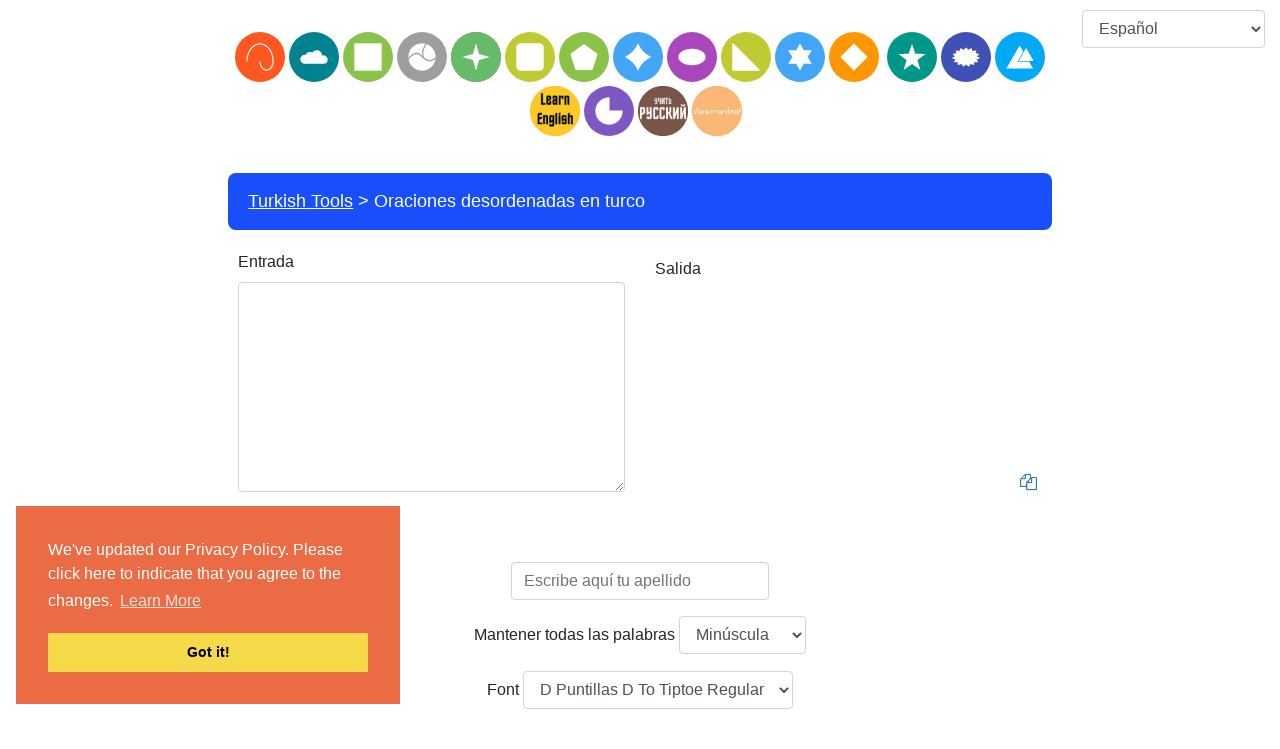

--- FILE ---
content_type: text/html; charset=UTF-8
request_url: https://www.turkishtools.org/es/jumble-up-turkish-sentences
body_size: 9476
content:
<!DOCTYPE html>
<html lang="es" dir='ltr'>
<head>
    <meta charset="UTF-8">
    <meta http-equiv="X-UA-Compatible" content="IE=edge">
    <meta name="viewport" content="width=device-width, initial-scale=1">
    <link rel="apple-touch-icon" sizes="180x180" href="/apple-touch-icon.png">
    <link rel="icon" type="image/png" sizes="32x32" href="/favicon-32x32.png">
    <link rel="icon" type="image/png" sizes="16x16" href="/favicon-16x16.png">
    <link rel="manifest" href="/site.webmanifest">
        <title>Oraciones desordenadas en turco</title>
    <link rel="stylesheet" type="text/css" href="//cdnjs.cloudflare.com/ajax/libs/cookieconsent2/3.0.3/cookieconsent.min.css" />
<script src="//cdnjs.cloudflare.com/ajax/libs/cookieconsent2/3.0.3/cookieconsent.min.js"></script>
<script>
window.addEventListener("load", function(){
window.cookieconsent.initialise({
"palette": {
"popup": {
"background": "#eb6c44",
"text": "#ffffff"
},
"button": {
"background": "#f5d948"
}
},
"position": "bottom-left",
"content": {
"message": "We've updated our Privacy Policy. Please click here to indicate that you agree to the changes. ",
"link": "Learn More",
"href": "https://www.chineseconverter.com/zh-cn/convert/terms-of-use"
}
})});
</script>

<!-- Matomo -->
<script type="text/javascript">
  var _paq = window._paq = window._paq || [];
  /* tracker methods like "setCustomDimension" should be called before "trackPageView" */
  _paq.push(["setDocumentTitle", document.domain + "/" + document.title]);
  _paq.push(["setCookieDomain", "*.www.turkishtools.org"]);
  _paq.push(["setDomains", ["*.www.turkishtools.org"]]);
  _paq.push(['trackPageView']);
  _paq.push(['enableLinkTracking']);
  (function() {
    var u="https://pwk.chineseconverter.com/";
    _paq.push(['setTrackerUrl', u+'matomo.php']);
    _paq.push(['setSiteId', '10']);
    var d=document, g=d.createElement('script'), s=d.getElementsByTagName('script')[0];
    g.type='text/javascript'; g.async=true; g.src=u+'matomo.js'; s.parentNode.insertBefore(g,s);
  })();
</script>
<noscript><p><img src="https://pwk.chineseconverter.com/matomo.php?idsite=10&amp;rec=1" style="border:0;" alt="" /></p></noscript>
<!-- End Matomo Code -->

<!-- Global site tag (gtag.js) - Google Analytics -->
<script async src="https://www.googletagmanager.com/gtag/js?id=UA-36148676-16"></script>
<script>
  window.dataLayer = window.dataLayer || [];
  function gtag(){dataLayer.push(arguments);}
  gtag('js', new Date());

  gtag('config', 'UA-36148676-16');
</script>
<meta name="naver-site-verification" content="d2a6f9291212ad2f9a2a4ad0ee53adbbea0cb458" />
    <meta name="keyword" content="Aprender turco por sí mismo, aprender recursos en turco, escribir en turco, crear búsquedas de palabras en turco, descargar hojas de trabajo en turco, probar números en turco, enseñar turco, alfabetizar textos en turco, fuentes en turco, recursos educativos en turco, aprender turco en línea, crear hojas de trabajo en turco">
<meta name="title" content="Oraciones desordenadas en turco">
<meta name="description" content="Recursos gratuitos para el aprendizaje y la enseñanza del turco, incluyendo la generación de hojas de trabajo, la conversión del turco a unicode y la evaluación del conocimiento de los números en turco. ¡Haga que el aprendizaje del turco sea divertido! 
">
<meta name="og:url" content="https://www.turkishtools.org/es/jumble-up-turkish-sentences">
<meta name="og:title" content="Oraciones desordenadas en turco">
<meta name="og:keyword" content="Aprender turco por sí mismo, aprender recursos en turco, escribir en turco, crear búsquedas de palabras en turco, descargar hojas de trabajo en turco, probar números en turco, enseñar turco, alfabetizar textos en turco, fuentes en turco, recursos educativos en turco, aprender turco en línea, crear hojas de trabajo en turco">
<meta name="og:description" content="Recursos gratuitos para el aprendizaje y la enseñanza del turco, incluyendo la generación de hojas de trabajo, la conversión del turco a unicode y la evaluación del conocimiento de los números en turco. ¡Haga que el aprendizaje del turco sea divertido! 
">
<meta name="og:site_name" content="Turkish Tools">
<meta name="csrf-param" content="_csrf-frontend">
<meta name="csrf-token" content="pjYUncSzGWs3bjwXJ6mN18IQphX_dFI5Rt4VL0mrBxrkAlfMnOZoMQA8EVYf8L-dp0_JYM9CGEkRjnoXfpsqXw==">

<link href="https://maxcdn.bootstrapcdn.com/font-awesome/4.7.0/css/font-awesome.min.css" rel="stylesheet">
<link href="/assets/c00c779c/themes/flick/jquery-ui.css" rel="stylesheet">
<link href="/assets/6a1482ff/css/bootstrap.css" rel="stylesheet">
<link href="/assets/49ba3735/site.css" rel="stylesheet">
<link href="/css/custom.css" rel="stylesheet">
<script src="/assets/de3282cd/jquery.js"></script></head>
<body>
<script>
    function copyText() {
        let text = $(".result-html").is("textarea") ? $(".result-html").val() : $(".result-html").html();
        text = text ? text.replace(/<br\s*\/?>/mg,"\n") : "";
        var elem = document.createElement("textarea");
        document.body.appendChild(elem);
        elem.value = text.trim();
        elem.value = elem.value.replace(/<\/?[^>]+(>|$)/g, "");
        elem.select();
        document.execCommand("copy");
        document.body.removeChild(elem);
        
        setTooltip("Copied!");
        hideTooltip();
    }
    
    function setTooltip(message) {
        $(".fa-copy").tooltip("hide")
            .attr("data-original-title", message)
//            .attr("title", message)
            .attr("data-bs-title", message)
            .attr("data-bs-toggle", "tooltip")
            .attr("data-bs-placement", "top")
            .tooltip("show");
    }
    
    function hideTooltip() {
        setTimeout(function() {
            $(".fa-copy").tooltip("dispose");
        }, 1000);
    }
</script>
<div class="wrap">
    <div class="container-fluid">
                    <!-- TOP ADSENSE -->
                    
        <div class="row">
            <div class="col-md-12 col-lg-12 col-sm-12 col-12">
                <div class="row">
                                        
                                                                
                    <div class="col-md-8 offset-md-2 col-lg-8 col-sm-12 col-12">
                                                    <!-- TOP HEADER NEW ADSENSE -->
                            <div class="row padding-10 text-center ad">
                                <div class="col-md-12 col-12">
                                                                    </div>
                            </div>
                                                <div class="row">
                            <div class="col-10 offset-1 text-center d-md-none footer-language">
                                <select id="footer-lang-bar" class="full-width-select form-control" name="footer-lang-bar">
<option value="https://www.turkishtools.org/en/jumble-up-turkish-sentences">English</option>
<option value="https://www.turkishtools.org/zh-cn/jumble-up-turkish-sentences">简体中文</option>
<option value="https://www.turkishtools.org/zh-tw/jumble-up-turkish-sentences">繁體中文</option>
<option value="https://www.turkishtools.org/th/jumble-up-turkish-sentences">ภาษาไทย</option>
<option value="https://www.turkishtools.org/zh-hk/jumble-up-turkish-sentences">粵語</option>
<option value="https://www.turkishtools.org/kr/jumble-up-turkish-sentences">한국어</option>
<option value="https://www.turkishtools.org/vi/jumble-up-turkish-sentences">Tiếng Việt</option>
<option value="https://www.turkishtools.org/ja/jumble-up-turkish-sentences">日本語</option>
<option value="https://www.turkishtools.org/es/jumble-up-turkish-sentences" selected>Español</option>
<option value="https://www.turkishtools.org/fr/jumble-up-turkish-sentences">Français</option>
<option value="https://www.turkishtools.org/ru/jumble-up-turkish-sentences">Русский</option>
<option value="https://www.turkishtools.org/pt-br/jumble-up-turkish-sentences">Português (BR)</option>
<option value="https://www.turkishtools.org/pt/jumble-up-turkish-sentences">Português (PT)</option>
<option value="https://www.turkishtools.org/de/jumble-up-turkish-sentences">Deutsch</option>
<option value="https://www.turkishtools.org/ms/jumble-up-turkish-sentences">Bahasa Melayu</option>
<option value="https://www.turkishtools.org/pl/jumble-up-turkish-sentences">Polski</option>
<option value="https://www.turkishtools.org/ar/jumble-up-turkish-sentences">العربية‏</option>
<option value="https://www.turkishtools.org/he/jumble-up-turkish-sentences">עברית‏</option>
<option value="https://www.turkishtools.org/sv/jumble-up-turkish-sentences">Svenska</option>
<option value="https://www.turkishtools.org/bg/jumble-up-turkish-sentences">Български</option>
<option value="https://www.turkishtools.org/kk/jumble-up-turkish-sentences">Қазақ тілі</option>
<option value="https://www.turkishtools.org/uk/jumble-up-turkish-sentences">Українська</option>
<option value="https://www.turkishtools.org/my/jumble-up-turkish-sentences">မြန်မာဘာသာ</option>
<option value="https://www.turkishtools.org/uz/jumble-up-turkish-sentences">Oʻzbekcha</option>
<option value="https://www.turkishtools.org/ne/jumble-up-turkish-sentences">नेपाली</option>
<option value="https://www.turkishtools.org/tg/jumble-up-turkish-sentences">Тоҷикӣ</option>
<option value="https://www.turkishtools.org/cs/jumble-up-turkish-sentences">Český</option>
<option value="https://www.turkishtools.org/ka/jumble-up-turkish-sentences">ქართული</option>
<option value="https://www.turkishtools.org/sq/jumble-up-turkish-sentences">Shqip</option>
<option value="https://www.turkishtools.org/ca/jumble-up-turkish-sentences">Català</option>
<option value="https://www.turkishtools.org/lt/jumble-up-turkish-sentences">Lietuvių</option>
<option value="https://www.turkishtools.org/sl/jumble-up-turkish-sentences">Slovene</option>
<option value="https://www.turkishtools.org/lv/jumble-up-turkish-sentences">Latviešu</option>
<option value="https://www.turkishtools.org/et/jumble-up-turkish-sentences">Eesti</option>
<option value="https://www.turkishtools.org/fi/jumble-up-turkish-sentences">Suomi</option>
<option value="https://www.turkishtools.org/az/jumble-up-turkish-sentences">Azərbaycan dili</option>
<option value="https://www.turkishtools.org/mn/jumble-up-turkish-sentences">Монгол хэл</option>
<option value="https://www.turkishtools.org/jw/jumble-up-turkish-sentences">Javanese sanskrit</option>
<option value="https://www.turkishtools.org/sr/jumble-up-turkish-sentences">Serbian</option>
<option value="https://www.turkishtools.org/bn/jumble-up-turkish-sentences">বাংলা</option>
<option value="https://www.turkishtools.org/el/jumble-up-turkish-sentences">Ελληνικά</option>
<option value="https://www.turkishtools.org/hu/jumble-up-turkish-sentences">Magyar</option>
<option value="https://www.turkishtools.org/sk/jumble-up-turkish-sentences">Slovenský</option>
<option value="https://www.turkishtools.org/no/jumble-up-turkish-sentences">Norsk</option>
<option value="https://www.turkishtools.org/ro/jumble-up-turkish-sentences">Română</option>
<option value="https://www.turkishtools.org/tl/jumble-up-turkish-sentences">Filipino</option>
<option value="https://www.turkishtools.org/da/jumble-up-turkish-sentences">Dansk</option>
<option value="https://www.turkishtools.org/tr/jumble-up-turkish-sentences">Türkçe</option>
<option value="https://www.turkishtools.org/nl/jumble-up-turkish-sentences">Nederlands</option>
<option value="https://www.turkishtools.org/it/jumble-up-turkish-sentences">Italiano</option>
<option value="https://www.turkishtools.org/id/jumble-up-turkish-sentences">Bahasa Indonesia</option>
</select>
<script>$(document).on("change", "#footer-lang-bar", function (e) {e.preventDefault(); window.location.href = $(this).val()});</script>
                            </div>
                        </div>
                        <!-- HEADER -->
                        <div id="header-navigation-container" class="row padding-top-10">
                            <div class="col-md-12 col-12">
                                <div class="row-fluid padding-bottom-25">
    <ul class="tools">
        <li><a href="https://www.turkishtools.org/es/type-in-turkish-online-turkish-keyboard"><img src="https://media.chineseconverter.com/header-images/turkish-header-icons/type-in-turkish-online-turkish-keyboard.svg" alt="" title="Type In Turkish Online Keyboard" style="width: 50px;"></a><a href="https://www.turkishtools.org/es/convert-turkish-text-into-unicode-and-unicode-into-turkish"><img src="https://media.chineseconverter.com/header-images/turkish-header-icons/convert-turkish-text-into-unicode-and-unicode-into-turkish.svg" alt="" title="Convertir texto turco en unicode" style="width: 50px;"></a><a href="https://www.turkishtools.org/es/alphabetize-turkish-language-text"><img src="https://media.chineseconverter.com/header-images/turkish-header-icons/alphabetize-turkish-language-text.svg" alt="" title="Alfabetiza el texto en turco" style="width: 50px;"></a><a href="https://www.turkishtools.org/es/turkish-words-search-creator"><img src="https://media.chineseconverter.com/header-images/turkish-header-icons/turkish-words-search-creator.svg" alt="" title="Creador de buscador de palabras en turco" style="width: 50px;"></a><a href="https://www.turkishtools.org/es/convert-turkish-sentences-case-uppercase-lowercase"><img src="https://media.chineseconverter.com/header-images/turkish-header-icons/convert-turkish-sentences-case-uppercase-lowercase.svg" alt="" title="Convierte palabras turcas de mayúscula a minúscula" style="width: 50px;"></a><a href="https://www.turkishtools.org/es/convert-turkish-txt-files-from-uppercase-to-lowercase"><img src="https://media.chineseconverter.com/header-images/turkish-header-icons/convert-turkish-txt-files-from-uppercase-to-lowercase.svg" alt="" title="Convierte archivos de texto turcos de mayúscula a minúscula" style="width: 50px;"></a><a href="https://www.turkishtools.org/es/convert-turkish-srt-files-from-uppercase-to-lowercase"><img src="https://media.chineseconverter.com/header-images/turkish-header-icons/convert-turkish-srt-files-from-uppercase-to-lowercase.svg" alt="" title="Convierte archivos SRT de mayúscula a minúscula" style="width: 50px;"></a><a href="https://www.turkishtools.org/es/count-turkish-letters-and-words"><img src="https://media.chineseconverter.com/header-images/turkish-header-icons/count-turkish-letters-and-words.svg" alt="" title="Cuenta palabras y caracteres en turco" style="width: 50px;"></a><a href="https://www.turkishtools.org/es/turkish-sentence-fill-in-the-gap"><img src="https://media.chineseconverter.com/header-images/turkish-header-icons/turkish-sentence-fill-in-the-gap.svg" alt="" title="Oraciones en turco con espacios en blanco para rellenar" style="width: 50px;"></a><a href="https://www.turkishtools.org/es/turkish-sentence-create-blank-spaces"><img src="https://media.chineseconverter.com/header-images/turkish-header-icons/turkish-sentence-create-blank-spaces.svg" alt="" title="Crea oraciones con espacios para rellenar en turco" style="width: 50px;"></a><a href="https://www.turkishtools.org/es/turkish-words-scramble"><img src="https://media.chineseconverter.com/header-images/turkish-header-icons/turkish-words-scramble.svg" alt="" title="Sopa de letras en turco" style="width: 50px;"></a><a href="https://www.turkishtools.org/es/turkish-font-as-image"><img src="https://media.chineseconverter.com/header-images/turkish-header-icons/turkish-font-as-image.svg" alt="" title="Fuente turca como imagen" style="width: 50px;"></a><a href="https://www.turkishtools.org/es/turn-turkish-numbers-into-english-numbers"><img src="https://media.chineseconverter.com" alt="" title="Convierte números turcos a números en inglés" style="width: 50px;"></a><a href="https://www.turkishtools.org/es/change-turkish-text-orientation"><img src="https://media.chineseconverter.com/header-images/turkish-header-icons/change-turkish-text-orientation.svg" alt="" title="Cambia la orientación del texto turco" style="width: 50px;"></a><a href="https://www.turkishtools.org/es/jumble-up-turkish-sentences"><img src="https://media.chineseconverter.com/header-images/turkish-header-icons/jumble-up-turkish-sentences.svg" alt="" title="Oraciones desordenadas en turco" style="width: 50px;"></a><a href="https://www.turkishtools.org/es/create-turkish-random-number-bingo-sheets"><img src="https://media.chineseconverter.com/header-images/turkish-header-icons/create-turkish-random-number-bingo-sheets.svg" alt="" title="Crear hojas de bingo con números aleatorios en turco" style="width: 50px;"></a><a href="https://www.englishtools.org/es"><img src="https://media.chineseconverter.com/header-images/learn-english-tools.jpeg" alt="" title="Recursos para aprender inglés" style="width: 50px;"></a><a href="https://www.turkishtools.org/es/create-turkish-number-bingo-sheets"><img src="https://media.chineseconverter.com/header-images/turkish-header-icons/create-turkish-number-bingo-sheets.svg" alt="" title="Crea hojas de bingo con números turcos" style="width: 50px;"></a><a href="https://www.russiantools.com/es"><img src="https://media.chineseconverter.com/header-images/learn-russian-tools.jpeg" alt="" title="Recursos para aprender ruso" style="width: 50px;"></a><a href="https://www.thaitools.org/es"><img src="https://media.chineseconverter.com/header-images/learn-thai-tools.jpeg" alt="" title="Aprender tailandés" style="width: 50px;"></a><a href="https://www.turkishtools.org/es/turn-numbers-to-turkish-language-numbers"><img src="https://media.chineseconverter.com" alt="" title="Convierte números en turco a números escritos" style="width: 50px;"></a><a href="https://www.turkishtools.org/es/privacy-policy"><img src="https://media.chineseconverter.com" alt="" title="Privacy Policy" style="width: 50px;"></a></li>    </ul>
</div>
                            </div>
                        </div>

                        <!-- NOTIFICATIONS -->
                                                <!-- BREADCRUMBS -->
                        <div class="row">
                            <div class="col-md-12 col-12">
                                <ul class="breadcrumb"><li><a href="https://www.turkishtools.org/es">Turkish Tools</a></li>
<li class="active">Oraciones desordenadas en turco</li>
</ul>                            </div>
                        </div>
                    </div>
                    <div class="col-md-2 padding-top-10 align-items-center d-none d-md-block screenshot-invisible">
                        <div class="row">
                            <div class="col-12 footer-language">
                                <select id="footer-lang-bar" class="full-width-select form-control" name="footer-lang-bar">
<option value="https://www.turkishtools.org/en/jumble-up-turkish-sentences">English</option>
<option value="https://www.turkishtools.org/zh-cn/jumble-up-turkish-sentences">简体中文</option>
<option value="https://www.turkishtools.org/zh-tw/jumble-up-turkish-sentences">繁體中文</option>
<option value="https://www.turkishtools.org/th/jumble-up-turkish-sentences">ภาษาไทย</option>
<option value="https://www.turkishtools.org/zh-hk/jumble-up-turkish-sentences">粵語</option>
<option value="https://www.turkishtools.org/kr/jumble-up-turkish-sentences">한국어</option>
<option value="https://www.turkishtools.org/vi/jumble-up-turkish-sentences">Tiếng Việt</option>
<option value="https://www.turkishtools.org/ja/jumble-up-turkish-sentences">日本語</option>
<option value="https://www.turkishtools.org/es/jumble-up-turkish-sentences" selected>Español</option>
<option value="https://www.turkishtools.org/fr/jumble-up-turkish-sentences">Français</option>
<option value="https://www.turkishtools.org/ru/jumble-up-turkish-sentences">Русский</option>
<option value="https://www.turkishtools.org/pt-br/jumble-up-turkish-sentences">Português (BR)</option>
<option value="https://www.turkishtools.org/pt/jumble-up-turkish-sentences">Português (PT)</option>
<option value="https://www.turkishtools.org/de/jumble-up-turkish-sentences">Deutsch</option>
<option value="https://www.turkishtools.org/ms/jumble-up-turkish-sentences">Bahasa Melayu</option>
<option value="https://www.turkishtools.org/pl/jumble-up-turkish-sentences">Polski</option>
<option value="https://www.turkishtools.org/ar/jumble-up-turkish-sentences">العربية‏</option>
<option value="https://www.turkishtools.org/he/jumble-up-turkish-sentences">עברית‏</option>
<option value="https://www.turkishtools.org/sv/jumble-up-turkish-sentences">Svenska</option>
<option value="https://www.turkishtools.org/bg/jumble-up-turkish-sentences">Български</option>
<option value="https://www.turkishtools.org/kk/jumble-up-turkish-sentences">Қазақ тілі</option>
<option value="https://www.turkishtools.org/uk/jumble-up-turkish-sentences">Українська</option>
<option value="https://www.turkishtools.org/my/jumble-up-turkish-sentences">မြန်မာဘာသာ</option>
<option value="https://www.turkishtools.org/uz/jumble-up-turkish-sentences">Oʻzbekcha</option>
<option value="https://www.turkishtools.org/ne/jumble-up-turkish-sentences">नेपाली</option>
<option value="https://www.turkishtools.org/tg/jumble-up-turkish-sentences">Тоҷикӣ</option>
<option value="https://www.turkishtools.org/cs/jumble-up-turkish-sentences">Český</option>
<option value="https://www.turkishtools.org/ka/jumble-up-turkish-sentences">ქართული</option>
<option value="https://www.turkishtools.org/sq/jumble-up-turkish-sentences">Shqip</option>
<option value="https://www.turkishtools.org/ca/jumble-up-turkish-sentences">Català</option>
<option value="https://www.turkishtools.org/lt/jumble-up-turkish-sentences">Lietuvių</option>
<option value="https://www.turkishtools.org/sl/jumble-up-turkish-sentences">Slovene</option>
<option value="https://www.turkishtools.org/lv/jumble-up-turkish-sentences">Latviešu</option>
<option value="https://www.turkishtools.org/et/jumble-up-turkish-sentences">Eesti</option>
<option value="https://www.turkishtools.org/fi/jumble-up-turkish-sentences">Suomi</option>
<option value="https://www.turkishtools.org/az/jumble-up-turkish-sentences">Azərbaycan dili</option>
<option value="https://www.turkishtools.org/mn/jumble-up-turkish-sentences">Монгол хэл</option>
<option value="https://www.turkishtools.org/jw/jumble-up-turkish-sentences">Javanese sanskrit</option>
<option value="https://www.turkishtools.org/sr/jumble-up-turkish-sentences">Serbian</option>
<option value="https://www.turkishtools.org/bn/jumble-up-turkish-sentences">বাংলা</option>
<option value="https://www.turkishtools.org/el/jumble-up-turkish-sentences">Ελληνικά</option>
<option value="https://www.turkishtools.org/hu/jumble-up-turkish-sentences">Magyar</option>
<option value="https://www.turkishtools.org/sk/jumble-up-turkish-sentences">Slovenský</option>
<option value="https://www.turkishtools.org/no/jumble-up-turkish-sentences">Norsk</option>
<option value="https://www.turkishtools.org/ro/jumble-up-turkish-sentences">Română</option>
<option value="https://www.turkishtools.org/tl/jumble-up-turkish-sentences">Filipino</option>
<option value="https://www.turkishtools.org/da/jumble-up-turkish-sentences">Dansk</option>
<option value="https://www.turkishtools.org/tr/jumble-up-turkish-sentences">Türkçe</option>
<option value="https://www.turkishtools.org/nl/jumble-up-turkish-sentences">Nederlands</option>
<option value="https://www.turkishtools.org/it/jumble-up-turkish-sentences">Italiano</option>
<option value="https://www.turkishtools.org/id/jumble-up-turkish-sentences">Bahasa Indonesia</option>
</select>
<script>$(document).on("change", "#footer-lang-bar", function (e) {e.preventDefault(); window.location.href = $(this).val()});</script>
                            </div>
                        </div>

                                            </div>
                </div>
                <div class="row">
                    <!-- LEFT ADSENSE -->
                                            <div class="col-md-2 col-lg-2 d-none d-md-block">
                            <div class="row">
                                <div class="col-md-12 col-lg-12 d-none d-md-block ad-content">
                                                                    </div>
                            </div>
                            <div class="row padding-top-10">
                                <div class="col-md-12 col-lg-12 d-none d-md-block ad-content">
                                                                    </div>
                            </div>
                        </div>
                    
                    <!-- MAIN CONTENT -->
                    <div class="col-md-8 col-lg-8 col-sm-12 col-12">
                        <!-- PAGE CONTENT -->
                        <div class="row">
                            <div class="col-md-12 col-12" id="page-content">
                                
<div class="row">
    <div class="col-md-12 padding-10 col-12">
        <form id="jumble-up" action="/es/jumble-up-turkish-sentences" method="post">
<input type="hidden" name="_csrf-frontend" value="pjYUncSzGWs3bjwXJ6mN18IQphX_dFI5Rt4VL0mrBxrkAlfMnOZoMQA8EVYf8L-dp0_JYM9CGEkRjnoXfpsqXw==">


<input type="hidden" id="jumbleup-output" name="JumbleUp[output]">
<div class="container">
    <div class="row">
        <div class="col-md-6 col-12">
            <div class="form-group field-jumbleup-input required">
<label for="jumbleup-input">Entrada</label>
<textarea id="jumbleup-input" class="form-control font-20" name="JumbleUp[input]" rows="10" style="height: 210px;" aria-required="true"></textarea>

<div class="invalid-feedback"></div>
</div>        </div>
        <div class="col-md-6 col-12">
            <div class="form-group field-output">
                <label class="col-form-label" id="output-label">Salida</label>
                <div class="thumbnail result-html font-20" readonly="readonly">
                                    </div>
                
    <div title="Copy" class="copyButton">
        <i onclick="copyText()" class="fa fa-copy"></i>
    </div>
                <p class="help-block help-block-error"></p>
            </div>
        </div>
    </div>
</div>

<br class="clearfix"/>

<div class="row text-center ">
    <div class="col-md-4 col-4 offset-4">
        <div class="form-group field-jumbleup-title">
<label for="jumbleup-title"></label>
<input type="text" id="jumbleup-title" class="form-control" name="JumbleUp[title]" placeholder="Escribe aquí tu apellido">

<div class="invalid-feedback"></div>
</div>    </div>
</div>

    <div class="row text-center ">
        <div class="col-md-12 col-12">
            <div class="form-group field-jumbleup-lettertype">
<label for="jumbleup-lettertype">Mantener todas las palabras</label>
<select id="jumbleup-lettertype" class="form-control " name="JumbleUp[letterType]">
<option value="sentence_case">En oración.</option>
<option value="lowercase" selected>Minúscula</option>
</select>

<div class="invalid-feedback"></div>
</div>        </div>
    </div>

<div class="row text-center ">
    <div class="col-md-12 col-12">
        <div class="form-group field-jumbleup-font">
<label for="jumbleup-font">Font</label>
<select id="jumbleup-font" class="form-control " name="JumbleUp[font]">
<option value="dpuntillasdtotiptoe">D Puntillas D To Tiptoe Regular</option>
<option value="generalestationregular">General Station Regular</option>
<option value="gothicaboldoblique">Gothica Bold Oblique</option>
<option value="gothicabook">Gothica Book</option>
<option value="lodiszit">Lodiszit</option>
<option value="mayinshand">Mayin&#039;s Hand</option>
<option value="megrim">Megrim</option>
<option value="ukijqoltez">Ukij Qolyazma Tez</option>
<option value="xbkhoramshahrbd">Xb Horamshahr Bold</option>
<option value="xbkhoramshahrit">Xb Horamshahr Italic</option>
</select>

<div class="invalid-feedback"></div>
</div>    </div>
</div>

<div class="row text-center ">
    <div class="col-md-12 col-12">
        <div class="form-group field-jumbleup-fontsize">
<label for="jumbleup-fontsize">Seleccionar Tamaño de Fuente</label>
<select id="jumbleup-fontsize" class="form-control " name="JumbleUp[fontSize]">
<option value="10">10</option>
<option value="12" selected>12</option>
<option value="14">14</option>
<option value="16">16</option>
<option value="18">18</option>
<option value="20">20</option>
</select>

<div class="invalid-feedback"></div>
</div>    </div>
</div>

<div class="row text-center ">
    <div class="col-md-12 col-12">
        <div class="form-group field-jumbleup-scrumblewords">
            <label class="center-block" for="remove-commas">Retira las comas y los signos de admiración y pregunta</label>            <input type="checkbox" id="remove-commas" name="remove-commas" value="0">        </div>
    </div>
</div>



<div class="row text-center ">
    <div class="col-md-12 col-12">
        <div class="form-group field-jumbleup-type">
<label for="jumbleup-type"></label>
<select id="jumbleup-type" class="form-control " name="JumbleUp[type]">
<option value="hide" selected>Sin respuestas</option>
<option value="show">Hoja de respuestas</option>
<option value="show_hide">Sin y con respuestas</option>
</select>

<div class="invalid-feedback"></div>
</div>    </div>
</div>

<div class="row text-center d-none " id="detailed-count">
    <div class="col-md-2 col-2 offset-4">
        <div class="form-group field-jumbleup-withoutanswerscount">
<label for="jumbleup-withoutanswerscount">Conteo sin respuestas</label>
<input type="number" id="jumbleup-withoutanswerscount" class="form-control" name="JumbleUp[withoutAnswersCount]" value="1">

<div class="invalid-feedback"></div>
</div>    </div>
    <div class="col-md-2 col-2">
        <div class="form-group field-jumbleup-withanswerscount">
<label for="jumbleup-withanswerscount">Conteo con respuestas</label>
<input type="number" id="jumbleup-withanswerscount" class="form-control" name="JumbleUp[withAnswersCount]" value="0">

<div class="invalid-feedback"></div>
</div>    </div>
</div>




<div class="row text-center ">
    <div class="col-md-12 col-12 offset-0">
        <button type="submit" class="btn btn-primary btn-lg" formtarget="_blank">Crear un PDF</button>    </div>
</div>

</form>
<script>
	let removeCommas = $('#remove-commas');
	let splitCharacter = ' ';

	$('textarea').on('dblclick', function (e) {
		let target = e.target;
		while (target.value.substr(target.selectionEnd -1, 1) == " ")  {
			target.selectionEnd = target.selectionEnd - 1;
		}
	});

	removeCommas.on('change', function () {
		$('#jumbleup-input').trigger('change');
	});

	$('#jumbleup-input').on('change', function () {
		// split by new line character
		let rows = $(this).val().toLowerCase().split(/\r\n|\r|\n/g);
		let outputHtml = '';
		let i, k, sentenceWords, sentences, sentence;
		// split at the full stops, exclamation marks and questions marks at the end of each sentence
		const endOfSentenceCharacters = ['?', '!', '.', '。'];

		// split text by rows
		for (i in rows) {
			// remove commas and quotation marks if needed
			if (removeCommas.prop("checked")) {
				rows[i] = rows[i].replace(/['",，]+/g, '');
			}

			// split text by sentences
			sentences = rows[i].split(/([?!.。])/g);

			for (k in sentences) {
				if (!endOfSentenceCharacters.includes(sentences[k])) {
					// split by words
					sentenceWords = arrayShuffle(sentences[k].split(splitCharacter));

					// if (k != 1) {
					// 	outputHtml += ' ';
					// }

					sentence = sentenceWords.join(splitCharacter);

					if ($('#jumbleup-lettertype').val() == 'sentence_case') {
						sentence = sentence.charAt(0).toUpperCase() + sentence.slice(1)
					}

					outputHtml += sentence;
				} else {
					outputHtml += sentences[k];
				}
			}

			if (i != (rows.length - 1)) {
				outputHtml += '<br />';
			}
		}

		$('.result-html').html(outputHtml);
	});

	$('#jumble-up').on('submit', function () {
		$('#jumbleup-output').val($('.result-html').html());
	});

	$('#jumbleup-lettertype').on('change', function () {
		$('#jumbleup-input').trigger('change');
	});

	$('#jumbleup-type').on('change', function () {
		if ($(this).val() == 'show_hide') {
			$('#detailed-count').removeClass('d-none');
			$('#jumbleup-withoutanswerscount').val(1);
			$('#jumbleup-withanswerscount').val(1);
		} else if ($(this).val() == 'hide') {
			$('#detailed-count').addClass('d-none');
			$('#jumbleup-withoutanswerscount').val(1);
			$('#jumbleup-withanswerscount').val(0);
		} else if ($(this).val() == 'show') {
			$('#detailed-count').addClass('d-none');
			$('#jumbleup-withoutanswerscount').val(0);
			$('#jumbleup-withanswerscount').val(1);
		}
	});
</script>
            </div>
</div>

    <div class="row">
        <div class="col-md-12 text-center padding-10 col-12">
            <b>¿Cómo puedo crear hojas de trabajo con oraciones para completar en turco?</b>
        </div>
    </div>



    <div class="row">
        <div class="col-md-12 text-center padding-10 col-12">
            <p>Este es un gran generador de hojas de trabajo para comprobar los conocimientos de los alumnos sobre la estructura de las frases en turco. Introduzca su texto en el recuadro correspondiente y este creador de hojas de trabajo cambiar&aacute; el orden de las palabras en su(s) oraci&oacute;n(es).</p>

<p>Las oraciones simples en turco siguen la estructura SOV (sujeto, orden, verbo), a diferencia de la estructura SVO utilizada en ingl&eacute;s, espa&ntilde;ol y muchas lenguas romances.&nbsp;As&iacute;, por ejemplo, &quot;I drink coffee&quot; puede traducirse directamente como &quot;Kahve i&ccedil;erim&quot;. En este caso, como los verbos se conjugan en funci&oacute;n del sujeto, se prescinde del pronombre para que haya sujeto, el sujeto est&aacute; impl&iacute;cito en &quot;i&ccedil;erim&quot;. El vocabulario es importante, pero tambi&eacute;n lo es saber qu&eacute; palabras van donde en una frase.</p>

<p>Para empezar, copie y pegue su texto en el cuadro o escr&iacute;balo y este generador de hojas de trabajo cambiar&aacute; el orden de las palabras en su(s) oraci&oacute;n(es).&nbsp;</p>

<p>En cuanto a la personalizaci&oacute;n, puedes introducir un t&iacute;tulo y elegir si quieres que todas las palabras aparezcan en min&uacute;sculas o en may&uacute;sculas para las nuevas frases. Tambi&eacute;n puedes elegir la fuente y el tama&ntilde;o del texto. Tambi&eacute;n hay una opci&oacute;n para eliminar las comas y las comillas originales para aumentar el nivel de dificultad de los ejercicios.</p>

<p>La hoja de ejercicios de frases revueltas en turco que cree estar&aacute; lista para que la imprima en formato A4. Al imprimir, puede seleccionar cu&aacute;ntas hojas de trabajo desea tener sin respuestas y cu&aacute;ntas con respuestas. Las hojas de trabajo con respuestas mostrar&aacute;n las frases en el orden correcto (tal y como usted las introdujo).</p>

<p>Una vez que haya imprimido su hoja de ejercicios de frases desordenadas en turco, sus alumnos podr&aacute;n empezar a practicar de inmediato. Incluso puede hacer que los alumnos marquen su propio trabajo: con estas hojas de trabajo los alumnos pueden comprobar sus respuestas utilizando la hoja de respuestas.&nbsp;Tenemos muchos otros recursos para aprender turco.</p>

<p>&nbsp;</p>
        </div>
    </div>


<script>
	$('.thumbnail, .result-html').on('dblclick', function (e) {
		e.preventDefault();
		$(this).selectText();
		document.execCommand('copy');
	});

    	$('textarea').on('dblclick', function (e) {
		$(this).select();
		document.execCommand('copy');
	});
    
	$.fn.selectText = function () {
		this.find('input').each(function () {
			if ($(this).prev().length == 0 || !$(this).prev().hasClass('p_copy')) {
				$('<p class="p_copy" style="position: absolute; z-index: -1;"></p>').insertBefore($(this));
			}
			$(this).prev().html($(this).val());
		});
		let doc = document;
		let element = this[0];

		if (doc.body.createTextRange) {
			let range = document.body.createTextRange();
			range.moveToElementText(element);
			range.select();
		} else if (window.getSelection) {
			let selection = window.getSelection();
			let range = document.createRange();
			range.selectNodeContents(element);
			selection.removeAllRanges();
			selection.addRange(range);
		}
	};
</script>                            </div>
                        </div>
                        <!-- FOOTER -->
                        <div class="row">
                            <div class="col-md-12 col-12">
                                
    <div class="row">
        <div class="col-md-12">
            <hr class="line-separator">
        </div>
    </div>

    <div class="row footer-language-container d-none d-sm-block">
        <div class="col-md-12 footer-language col-sm-12">
            
<div class="row"><div class="col-12">
<a href="https://www.turkishtools.org/en/jumble-up-turkish-sentences">English</a><span>&#9900;</span><a href="https://www.turkishtools.org/zh-cn/jumble-up-turkish-sentences">简体中文</a><span>&#9900;</span><a href="https://www.turkishtools.org/zh-tw/jumble-up-turkish-sentences">繁體中文</a><span>&#9900;</span><a href="https://www.turkishtools.org/th/jumble-up-turkish-sentences">ภาษาไทย</a><span>&#9900;</span><a href="https://www.turkishtools.org/zh-hk/jumble-up-turkish-sentences">粵語</a><span>&#9900;</span><a href="https://www.turkishtools.org/kr/jumble-up-turkish-sentences">한국어</a><span>&#9900;</span><a href="https://www.turkishtools.org/vi/jumble-up-turkish-sentences">Tiếng Việt</a><span>&#9900;</span><a href="https://www.turkishtools.org/ja/jumble-up-turkish-sentences">日本語</a><span>&#9900;</span><span>Español</span>
</div></div>
<div class="row"><div class="col-12">
<a href="https://www.turkishtools.org/fr/jumble-up-turkish-sentences">Français</a><span>&#9900;</span><a href="https://www.turkishtools.org/ru/jumble-up-turkish-sentences">Русский</a><span>&#9900;</span><a href="https://www.turkishtools.org/pt-br/jumble-up-turkish-sentences">Português (BR)</a><span>&#9900;</span><a href="https://www.turkishtools.org/pt/jumble-up-turkish-sentences">Português (PT)</a><span>&#9900;</span><a href="https://www.turkishtools.org/de/jumble-up-turkish-sentences">Deutsch</a><span>&#9900;</span><a href="https://www.turkishtools.org/ms/jumble-up-turkish-sentences">Bahasa Melayu</a><span>&#9900;</span><a href="https://www.turkishtools.org/pl/jumble-up-turkish-sentences">Polski</a><span>&#9900;</span><a href="https://www.turkishtools.org/ar/jumble-up-turkish-sentences">العربية‏</a><span>&#9900;</span><a href="https://www.turkishtools.org/he/jumble-up-turkish-sentences">עברית‏</a>
</div></div>
<div class="row"><div class="col-12">
<a href="https://www.turkishtools.org/sv/jumble-up-turkish-sentences">Svenska</a><span>&#9900;</span><a href="https://www.turkishtools.org/bg/jumble-up-turkish-sentences">Български</a><span>&#9900;</span><a href="https://www.turkishtools.org/kk/jumble-up-turkish-sentences">Қазақ тілі</a><span>&#9900;</span><a href="https://www.turkishtools.org/uk/jumble-up-turkish-sentences">Українська</a><span>&#9900;</span><a href="https://www.turkishtools.org/my/jumble-up-turkish-sentences">မြန်မာဘာသာ</a><span>&#9900;</span><a href="https://www.turkishtools.org/uz/jumble-up-turkish-sentences">Oʻzbekcha</a><span>&#9900;</span><a href="https://www.turkishtools.org/ne/jumble-up-turkish-sentences">नेपाली</a><span>&#9900;</span><a href="https://www.turkishtools.org/tg/jumble-up-turkish-sentences">Тоҷикӣ</a><span>&#9900;</span><a href="https://www.turkishtools.org/cs/jumble-up-turkish-sentences">Český</a>
</div></div>
<div class="row"><div class="col-12">
<a href="https://www.turkishtools.org/ka/jumble-up-turkish-sentences">ქართული</a><span>&#9900;</span><a href="https://www.turkishtools.org/sq/jumble-up-turkish-sentences">Shqip</a><span>&#9900;</span><a href="https://www.turkishtools.org/ca/jumble-up-turkish-sentences">Català</a><span>&#9900;</span><a href="https://www.turkishtools.org/lt/jumble-up-turkish-sentences">Lietuvių</a><span>&#9900;</span><a href="https://www.turkishtools.org/sl/jumble-up-turkish-sentences">Slovene</a><span>&#9900;</span><a href="https://www.turkishtools.org/lv/jumble-up-turkish-sentences">Latviešu</a><span>&#9900;</span><a href="https://www.turkishtools.org/et/jumble-up-turkish-sentences">Eesti</a><span>&#9900;</span><a href="https://www.turkishtools.org/fi/jumble-up-turkish-sentences">Suomi</a><span>&#9900;</span><a href="https://www.turkishtools.org/az/jumble-up-turkish-sentences">Azərbaycan dili</a>
</div></div>
<div class="row"><div class="col-12">
<a href="https://www.turkishtools.org/mn/jumble-up-turkish-sentences">Монгол хэл</a><span>&#9900;</span><a href="https://www.turkishtools.org/jw/jumble-up-turkish-sentences">Javanese sanskrit</a><span>&#9900;</span><a href="https://www.turkishtools.org/sr/jumble-up-turkish-sentences">Serbian</a><span>&#9900;</span><a href="https://www.turkishtools.org/bn/jumble-up-turkish-sentences">বাংলা</a><span>&#9900;</span><a href="https://www.turkishtools.org/el/jumble-up-turkish-sentences">Ελληνικά</a><span>&#9900;</span><a href="https://www.turkishtools.org/hu/jumble-up-turkish-sentences">Magyar</a><span>&#9900;</span><a href="https://www.turkishtools.org/sk/jumble-up-turkish-sentences">Slovenský</a><span>&#9900;</span><a href="https://www.turkishtools.org/no/jumble-up-turkish-sentences">Norsk</a><span>&#9900;</span><a href="https://www.turkishtools.org/ro/jumble-up-turkish-sentences">Română</a>
</div></div>
<div class="row"><div class="col-12">
<a href="https://www.turkishtools.org/tl/jumble-up-turkish-sentences">Filipino</a><span>&#9900;</span><a href="https://www.turkishtools.org/da/jumble-up-turkish-sentences">Dansk</a><span>&#9900;</span><a href="https://www.turkishtools.org/tr/jumble-up-turkish-sentences">Türkçe</a><span>&#9900;</span><a href="https://www.turkishtools.org/nl/jumble-up-turkish-sentences">Nederlands</a><span>&#9900;</span><a href="https://www.turkishtools.org/it/jumble-up-turkish-sentences">Italiano</a><span>&#9900;</span><a href="https://www.turkishtools.org/id/jumble-up-turkish-sentences">Bahasa Indonesia</a>
</div></div>        </div>
    </div>
    <div class="row footer-language-container d-block d-sm-none">
        <div class="col-8 footer-language offset-2">
            <select id="footer-lang-bar" class="full-width-select form-control" name="footer-lang-bar">
<option value="https://www.turkishtools.org/en/jumble-up-turkish-sentences">English</option>
<option value="https://www.turkishtools.org/zh-cn/jumble-up-turkish-sentences">简体中文</option>
<option value="https://www.turkishtools.org/zh-tw/jumble-up-turkish-sentences">繁體中文</option>
<option value="https://www.turkishtools.org/th/jumble-up-turkish-sentences">ภาษาไทย</option>
<option value="https://www.turkishtools.org/zh-hk/jumble-up-turkish-sentences">粵語</option>
<option value="https://www.turkishtools.org/kr/jumble-up-turkish-sentences">한국어</option>
<option value="https://www.turkishtools.org/vi/jumble-up-turkish-sentences">Tiếng Việt</option>
<option value="https://www.turkishtools.org/ja/jumble-up-turkish-sentences">日本語</option>
<option value="https://www.turkishtools.org/es/jumble-up-turkish-sentences" selected>Español</option>
<option value="https://www.turkishtools.org/fr/jumble-up-turkish-sentences">Français</option>
<option value="https://www.turkishtools.org/ru/jumble-up-turkish-sentences">Русский</option>
<option value="https://www.turkishtools.org/pt-br/jumble-up-turkish-sentences">Português (BR)</option>
<option value="https://www.turkishtools.org/pt/jumble-up-turkish-sentences">Português (PT)</option>
<option value="https://www.turkishtools.org/de/jumble-up-turkish-sentences">Deutsch</option>
<option value="https://www.turkishtools.org/ms/jumble-up-turkish-sentences">Bahasa Melayu</option>
<option value="https://www.turkishtools.org/pl/jumble-up-turkish-sentences">Polski</option>
<option value="https://www.turkishtools.org/ar/jumble-up-turkish-sentences">العربية‏</option>
<option value="https://www.turkishtools.org/he/jumble-up-turkish-sentences">עברית‏</option>
<option value="https://www.turkishtools.org/sv/jumble-up-turkish-sentences">Svenska</option>
<option value="https://www.turkishtools.org/bg/jumble-up-turkish-sentences">Български</option>
<option value="https://www.turkishtools.org/kk/jumble-up-turkish-sentences">Қазақ тілі</option>
<option value="https://www.turkishtools.org/uk/jumble-up-turkish-sentences">Українська</option>
<option value="https://www.turkishtools.org/my/jumble-up-turkish-sentences">မြန်မာဘာသာ</option>
<option value="https://www.turkishtools.org/uz/jumble-up-turkish-sentences">Oʻzbekcha</option>
<option value="https://www.turkishtools.org/ne/jumble-up-turkish-sentences">नेपाली</option>
<option value="https://www.turkishtools.org/tg/jumble-up-turkish-sentences">Тоҷикӣ</option>
<option value="https://www.turkishtools.org/cs/jumble-up-turkish-sentences">Český</option>
<option value="https://www.turkishtools.org/ka/jumble-up-turkish-sentences">ქართული</option>
<option value="https://www.turkishtools.org/sq/jumble-up-turkish-sentences">Shqip</option>
<option value="https://www.turkishtools.org/ca/jumble-up-turkish-sentences">Català</option>
<option value="https://www.turkishtools.org/lt/jumble-up-turkish-sentences">Lietuvių</option>
<option value="https://www.turkishtools.org/sl/jumble-up-turkish-sentences">Slovene</option>
<option value="https://www.turkishtools.org/lv/jumble-up-turkish-sentences">Latviešu</option>
<option value="https://www.turkishtools.org/et/jumble-up-turkish-sentences">Eesti</option>
<option value="https://www.turkishtools.org/fi/jumble-up-turkish-sentences">Suomi</option>
<option value="https://www.turkishtools.org/az/jumble-up-turkish-sentences">Azərbaycan dili</option>
<option value="https://www.turkishtools.org/mn/jumble-up-turkish-sentences">Монгол хэл</option>
<option value="https://www.turkishtools.org/jw/jumble-up-turkish-sentences">Javanese sanskrit</option>
<option value="https://www.turkishtools.org/sr/jumble-up-turkish-sentences">Serbian</option>
<option value="https://www.turkishtools.org/bn/jumble-up-turkish-sentences">বাংলা</option>
<option value="https://www.turkishtools.org/el/jumble-up-turkish-sentences">Ελληνικά</option>
<option value="https://www.turkishtools.org/hu/jumble-up-turkish-sentences">Magyar</option>
<option value="https://www.turkishtools.org/sk/jumble-up-turkish-sentences">Slovenský</option>
<option value="https://www.turkishtools.org/no/jumble-up-turkish-sentences">Norsk</option>
<option value="https://www.turkishtools.org/ro/jumble-up-turkish-sentences">Română</option>
<option value="https://www.turkishtools.org/tl/jumble-up-turkish-sentences">Filipino</option>
<option value="https://www.turkishtools.org/da/jumble-up-turkish-sentences">Dansk</option>
<option value="https://www.turkishtools.org/tr/jumble-up-turkish-sentences">Türkçe</option>
<option value="https://www.turkishtools.org/nl/jumble-up-turkish-sentences">Nederlands</option>
<option value="https://www.turkishtools.org/it/jumble-up-turkish-sentences">Italiano</option>
<option value="https://www.turkishtools.org/id/jumble-up-turkish-sentences">Bahasa Indonesia</option>
</select>
<script>$(document).on("change", "#footer-lang-bar", function (e) {e.preventDefault(); window.location.href = $(this).val()});</script>
        </div>
    </div>

    <div class="row d-xs-block">
        <div class="col-md-12 col-sm-12">
            <hr class="line-separator">
        </div>
    </div>

    <div class="row justify-content-center d-xs-block">
        <div class="col-md-12 col-lg-6 footer-language col-sm-12 font-12">
            <div id="w0" class="accordion">
<div class="card"><div id="w0-collapse0-heading" class="card-header"><h5 class="mb-0"><button type="button" id="w1" class="btn-link btn" data-toggle="collapse" data-target="#w0-collapse0" aria-expanded="true" aria-controls="w0-collapse0">Footer menu</button>
</h5></div>
<div id="w0-collapse0" class="collapse show" aria-labelledby="w0-collapse0-heading" data-parent="#w0">
<div class="card-body">Dummy Menu</div>

</div></div>
<div class="card"><div id="w0-collapse1-heading" class="card-header"><h5 class="mb-0"><button type="button" id="w2" class="btn-link btn" data-toggle="collapse" data-target="#w0-collapse1" aria-expanded="false" aria-controls="w0-collapse1">Turkish Tools</button>
</h5></div>
<div id="w0-collapse1" class="collapsed collapse" aria-labelledby="w0-collapse1-heading" data-parent="#w0">
<div class="card-body"><ul class="footer-list"><li><a href="https://www.turkishtools.org/es/type-in-turkish-online-turkish-keyboard"><img src="https://media.chineseconverter.com/header-images/turkish-header-icons/type-in-turkish-online-turkish-keyboard.svg" alt="" title="Type In Turkish Online Keyboard" style="width: 50px;"> Type In Turkish Online Keyboard</a></li><li><a href="https://www.turkishtools.org/es/convert-turkish-text-into-unicode-and-unicode-into-turkish"><img src="https://media.chineseconverter.com/header-images/turkish-header-icons/convert-turkish-text-into-unicode-and-unicode-into-turkish.svg" alt="" title="Convertir texto turco en unicode" style="width: 50px;"> Convertir texto turco en unicode</a></li><li><a href="https://www.turkishtools.org/es/alphabetize-turkish-language-text"><img src="https://media.chineseconverter.com/header-images/turkish-header-icons/alphabetize-turkish-language-text.svg" alt="" title="Alfabetiza el texto en turco" style="width: 50px;"> Alfabetiza el texto en turco</a></li><li><a href="https://www.turkishtools.org/es/turkish-words-search-creator"><img src="https://media.chineseconverter.com/header-images/turkish-header-icons/turkish-words-search-creator.svg" alt="" title="Creador de buscador de palabras en turco" style="width: 50px;"> Creador de buscador de palabras en turco</a></li><li><a href="https://www.turkishtools.org/es/convert-turkish-sentences-case-uppercase-lowercase"><img src="https://media.chineseconverter.com/header-images/turkish-header-icons/convert-turkish-sentences-case-uppercase-lowercase.svg" alt="" title="Convierte palabras turcas de mayúscula a minúscula" style="width: 50px;"> Convierte palabras turcas de mayúscula a minúscula</a></li><li><a href="https://www.turkishtools.org/es/convert-turkish-txt-files-from-uppercase-to-lowercase"><img src="https://media.chineseconverter.com/header-images/turkish-header-icons/convert-turkish-txt-files-from-uppercase-to-lowercase.svg" alt="" title="Convierte archivos de texto turcos de mayúscula a minúscula" style="width: 50px;"> Convierte archivos de texto turcos de mayúscula a minúscula</a></li><li><a href="https://www.turkishtools.org/es/convert-turkish-srt-files-from-uppercase-to-lowercase"><img src="https://media.chineseconverter.com/header-images/turkish-header-icons/convert-turkish-srt-files-from-uppercase-to-lowercase.svg" alt="" title="Convierte archivos SRT de mayúscula a minúscula" style="width: 50px;"> Convierte archivos SRT de mayúscula a minúscula</a></li><li><a href="https://www.turkishtools.org/es/count-turkish-letters-and-words"><img src="https://media.chineseconverter.com/header-images/turkish-header-icons/count-turkish-letters-and-words.svg" alt="" title="Cuenta palabras y caracteres en turco" style="width: 50px;"> Cuenta palabras y caracteres en turco</a></li><li><a href="https://www.turkishtools.org/es/turkish-sentence-fill-in-the-gap"><img src="https://media.chineseconverter.com/header-images/turkish-header-icons/turkish-sentence-fill-in-the-gap.svg" alt="" title="Oraciones en turco con espacios en blanco para rellenar" style="width: 50px;"> Oraciones en turco con espacios en blanco para rellenar</a></li><li><a href="https://www.turkishtools.org/es/turkish-sentence-create-blank-spaces"><img src="https://media.chineseconverter.com/header-images/turkish-header-icons/turkish-sentence-create-blank-spaces.svg" alt="" title="Crea oraciones con espacios para rellenar en turco" style="width: 50px;"> Crea oraciones con espacios para rellenar en turco</a></li><li><a href="https://www.turkishtools.org/es/turkish-words-scramble"><img src="https://media.chineseconverter.com/header-images/turkish-header-icons/turkish-words-scramble.svg" alt="" title="Sopa de letras en turco" style="width: 50px;"> Sopa de letras en turco</a></li><li><a href="https://www.turkishtools.org/es/turkish-font-as-image"><img src="https://media.chineseconverter.com/header-images/turkish-header-icons/turkish-font-as-image.svg" alt="" title="Fuente turca como imagen" style="width: 50px;"> Fuente turca como imagen</a></li><li><a href="https://www.turkishtools.org/es/change-turkish-text-orientation"><img src="https://media.chineseconverter.com/header-images/turkish-header-icons/change-turkish-text-orientation.svg" alt="" title="Cambia la orientación del texto turco" style="width: 50px;"> Cambia la orientación del texto turco</a></li><li><a href="https://www.turkishtools.org/es/jumble-up-turkish-sentences"><img src="https://media.chineseconverter.com/header-images/turkish-header-icons/jumble-up-turkish-sentences.svg" alt="" title="Oraciones desordenadas en turco" style="width: 50px;"> Oraciones desordenadas en turco</a></li><li><a href="https://www.turkishtools.org/es/create-turkish-number-bingo-sheets"><img src="https://media.chineseconverter.com/header-images/turkish-header-icons/create-turkish-number-bingo-sheets.svg" alt="" title="Crea hojas de bingo con números turcos" style="width: 50px;"> Crea hojas de bingo con números turcos</a></li><li><a href="https://www.turkishtools.org/es/create-turkish-random-number-bingo-sheets"><img src="https://media.chineseconverter.com/header-images/turkish-header-icons/create-turkish-random-number-bingo-sheets.svg" alt="" title="Crear hojas de bingo con números aleatorios en turco" style="width: 50px;"> Crear hojas de bingo con números aleatorios en turco</a></li><li><a href="https://www.turkishtools.org/es/turn-turkish-numbers-into-english-numbers"><img src="https://media.chineseconverter.com" alt="" title="Convierte números turcos a números en inglés" style="width: 50px;"> Convierte números turcos a números en inglés</a></li><li><a href="https://www.turkishtools.org/es/turn-numbers-to-turkish-language-numbers"><img src="https://media.chineseconverter.com" alt="" title="Convierte números en turco a números escritos" style="width: 50px;"> Convierte números en turco a números escritos</a></li></ul></div>

</div></div>
<div class="card"><div id="w0-collapse2-heading" class="card-header"><h5 class="mb-0"><button type="button" id="w3" class="btn-link btn" data-toggle="collapse" data-target="#w0-collapse2" aria-expanded="false" aria-controls="w0-collapse2">Herramientas similares</button>
</h5></div>
<div id="w0-collapse2" class="collapse" aria-labelledby="w0-collapse2-heading" data-parent="#w0">
<div class="card-body"><ul class="footer-list"><li><a href="https://www.cantonesetools.org/es/jumble-up-cantonese-sentences"><img src="https://media.chineseconverter.com/header-images/cantonese-header-icons/jumble-up-cantonese-sentences.jpg" alt="" title="Oraciones desordenadas en coreano" style="width: 50px;"> Oraciones desordenadas en coreano</a></li><li><a href="https://www.englishtools.org/es/jumble-up-english-sentences"><img src="https://media.chineseconverter.com/header-images/english-header-icons/jumble-up-english-sentences.svg" alt="" title="Oraciones revueltas en inglés" style="width: 50px;"> Oraciones revueltas en inglés</a></li><li><a href="https://www.frenchtools.org/es/jumble-up-french-sentences"><img src="https://media.chineseconverter.com/header-images/french-header-images/french-header-images/jumble-up-french-sentences.svg" alt="" title="Oraciones en francés, desordenadas" style="width: 50px;"> Oraciones en francés, desordenadas</a></li><li><a href="https://www.germantools.org/es/jumble-up-german-sentences"><img src="https://media.chineseconverter.com/header-images/german-header-icons/jumble-up-german-sentences.svg" alt="" title="Desordena oraciones en alemán" style="width: 50px;"> Desordena oraciones en alemán</a></li><li><a href="https://www.italiantools.org/es/jumble-up-italian-sentences"><img src="https://media.chineseconverter.com/header-images/italian-header-icons/jumble-up-italian-sentences.svg" alt="" title="Desordena las oraciones en italiano" style="width: 50px;"> Desordena las oraciones en italiano</a></li><li><a href="https://www.portuguesetools.com/es/jumble-up-portuguese-sentences"><img src="https://media.chineseconverter.com/header-images/portuguese-header-icons/jumble-up-portuguese-sentences.svg" alt="" title="Desordena las oraciones en portugués" style="width: 50px;"> Desordena las oraciones en portugués</a></li><li><a href="https://www.russiantools.com/es/jumble-up-russian-sentences"><img src="https://media.chineseconverter.com/header-images/russian-header-icons/jumble-up-russian-sentences.svg" alt="" title="Imprime hojas de trabajo con oraciones desordenadas en ruso" style="width: 50px;"> Imprime hojas de trabajo con oraciones desordenadas en ruso</a></li><li><a href="https://www.spanishtools.org/es/jumble-up-spanish-sentences"><img src="https://media.chineseconverter.com/header-images/spanish-header-icons/jumble-up-spanish-sentences.svg" alt="" title="Oraciones desordenadas en español" style="width: 50px;"> Oraciones desordenadas en español</a></li></ul></div>

</div></div>
<div class="card"><div id="w0-collapse3-heading" class="card-header"><h5 class="mb-0"><button type="button" id="w4" class="btn-link btn" data-toggle="collapse" data-target="#w0-collapse3" aria-expanded="false" aria-controls="w0-collapse3">Sitios web educacionales</button>
</h5></div>
<div id="w0-collapse3" class="collapse" aria-labelledby="w0-collapse3-heading" data-parent="#w0">
<div class="card-body"><ul class="footer-list"><li><a href="https://www.russiantools.com/es"><img src="https://media.chineseconverter.com/header-images/learn-russian-tools.jpeg" alt="" title="Recursos para aprender ruso" style="width: 50px;"> Recursos para aprender ruso</a></li><li><a href="https://www.englishtools.org/es"><img src="https://media.chineseconverter.com/header-images/learn-english-tools.jpeg" alt="" title="Recursos para aprender inglés" style="width: 50px;"> Recursos para aprender inglés</a></li><li><a href="https://www.spanishtools.org/es"><img src="https://media.chineseconverter.com/header-images/learn-spanish-tools.jpeg" alt="" title="Recursos para aprender español" style="width: 50px;"> Recursos para aprender español</a></li><li><a href="https://www.thaitools.org/es"><img src="https://media.chineseconverter.com/header-images/learn-thai-tools.jpeg" alt="" title="Aprender tailandés" style="width: 50px;"> Aprender tailandés</a></li><li><a href="https://www.germantools.org/es"><img src="https://media.chineseconverter.com/header-images/learn-german-tools.jpg" alt="" title="Recursos para aprender alemán" style="width: 50px;"> Recursos para aprender alemán</a></li><li><a href="https://www.frenchtools.org/es"><img src="https://media.chineseconverter.com/header-images/learn-french-tools.jpeg" alt="" title="Recursos para aprender francés" style="width: 50px;"> Recursos para aprender francés</a></li><li><a href="https://www.italiantools.org/es"><img src="https://media.chineseconverter.com/header-images/learn-italian-tools.jpeg" alt="" title="Recursos para aprender italiano" style="width: 50px;"> Recursos para aprender italiano</a></li><li><a href="https://www.cantonesetools.org/es"><img src="https://media.chineseconverter.com/header-images/cantonese-tools.jpeg" alt="" title="Recursos para aprender cantonés" style="width: 50px;"> Recursos para aprender cantonés</a></li><li><a href="https://www.chineseconverter.com/es"><img src="https://media.chineseconverter.com/header-images/learn-chinese-mandarin-tools.jpeg" alt="" title="Aprenda herramientas chinas" style="width: 50px;"> Aprenda herramientas chinas</a></li></ul></div>

</div></div>
</div>
        </div>
    </div>

<div class="row">
    <div class="col-md-12 col-sm-12 col-12">
        <hr class="line-separator">
    </div>
</div>


<div class="row-fluid padding-10">
    <div class="col-md-12 text-center col-12">
        <p>Copyright <p>&copy; 2012-2021 Shudian Ltd.|<a href="/en/privacy-policy">Privacy Policy</a> &amp; <a href="/en/terms-of-use">Terms of Use</a>|<a href="https://www.chineseconverter.com/go/contact">Contact us</a></p> - All rights reserved.</p>
    </div>
</div>
                            </div>
                        </div>
                    </div>
                    <!-- RIGHT ADSENSE -->
                                            <div class="col-md-2 col-lg-2 d-none d-md-block">
                            <div class="row">
                                <div class="col-md-12 col-lg-12 d-none d-md-block ad-content">
                                                                    </div>
                            </div>
                            <div class="row padding-top-10">
                                <div class="col-md-12 col-lg-12 d-none d-md-block ad-content">
                                                                    </div>
                            </div>
                        </div>
                                    </div>
            </div>
        </div>
    </div>
</div>

<script type="text/javascript">
	$(function () {
		$('[data-toggle="tooltip"]').tooltip()
	});

    
</script>
<script src="https://media.chineseconverter.com/public-web/js/helper.js"></script>
<script src="/assets/8c9126e1/yii.js"></script>
<script src="/assets/8c9126e1/yii.activeForm.js"></script>
<script src="/assets/c00c779c/jquery-ui.js"></script>
<script src="/assets/6a1482ff/js/bootstrap.bundle.js"></script>
<script src="/assets/49ba3735/helper.js"></script>
<script>jQuery(function ($) {
jQuery('#jumble-up').yiiActiveForm([], {"errorSummary":".alert.alert-danger","errorCssClass":"is-invalid","successCssClass":"is-valid","validationStateOn":"input"});
jQuery('#w0').collapse();
});</script><script defer src="https://static.cloudflareinsights.com/beacon.min.js/vcd15cbe7772f49c399c6a5babf22c1241717689176015" integrity="sha512-ZpsOmlRQV6y907TI0dKBHq9Md29nnaEIPlkf84rnaERnq6zvWvPUqr2ft8M1aS28oN72PdrCzSjY4U6VaAw1EQ==" data-cf-beacon='{"version":"2024.11.0","token":"a450a806ac0a4f5695f5b7473d497e74","r":1,"server_timing":{"name":{"cfCacheStatus":true,"cfEdge":true,"cfExtPri":true,"cfL4":true,"cfOrigin":true,"cfSpeedBrain":true},"location_startswith":null}}' crossorigin="anonymous"></script>
</body>
</html>


--- FILE ---
content_type: image/svg+xml
request_url: https://media.chineseconverter.com/header-images/french-header-images/french-header-images/jumble-up-french-sentences.svg
body_size: 454
content:
<?xml version="1.0" encoding="UTF-8"?>
<!DOCTYPE svg PUBLIC "-//W3C//DTD SVG 1.1//EN" "http://www.w3.org/Graphics/SVG/1.1/DTD/svg11.dtd">
<!-- Creator: CorelDRAW -->
<svg xmlns="http://www.w3.org/2000/svg" xml:space="preserve" width="6.82666in" height="6.82666in" style="shape-rendering:geometricPrecision; text-rendering:geometricPrecision; image-rendering:optimizeQuality; fill-rule:evenodd; clip-rule:evenodd"
viewBox="0 0 6.82666 6.82666"
 xmlns:xlink="http://www.w3.org/1999/xlink">
 <defs>
  <style type="text/css">
   <![CDATA[
    .fil0 {fill:#42A5F5}
    .fil1 {fill:#FFFFFE;fill-rule:nonzero}
   ]]>
  </style>
 </defs>
 <g id="Layer_x0020_1">
  <metadata id="CorelCorpID_0Corel-Layer"/>
  <circle class="fil0" cx="3.41333" cy="3.41333" r="3.41333"/>
  <path class="fil1" d="M3.47729 1.68199c0.174685,0.371083 0.396484,0.696004 0.666126,0.974024 0.269894,0.278264 0.587776,0.509906 0.954374,0.694189l0.12637 0.0635236 -0.12637 0.0630118c-0.360409,0.179713 -0.675933,0.407839 -0.945843,0.685134 -0.270236,0.277634 -0.495358,0.604984 -0.674657,0.982803l-0.0642205 0.135327 -0.0637008 -0.135327c-0.174681,-0.371083 -0.396484,-0.696004 -0.666126,-0.974024 -0.269894,-0.278264 -0.587776,-0.509906 -0.954374,-0.694189l-0.12637 -0.0635236 0.12637 -0.0630118c0.360409,-0.179713 0.675933,-0.407839 0.945843,-0.685134 0.270236,-0.277634 0.495358,-0.604984 0.674657,-0.982803l0.0642165 -0.135327 0.0637047 0.135327z"/>
 </g>
</svg>
